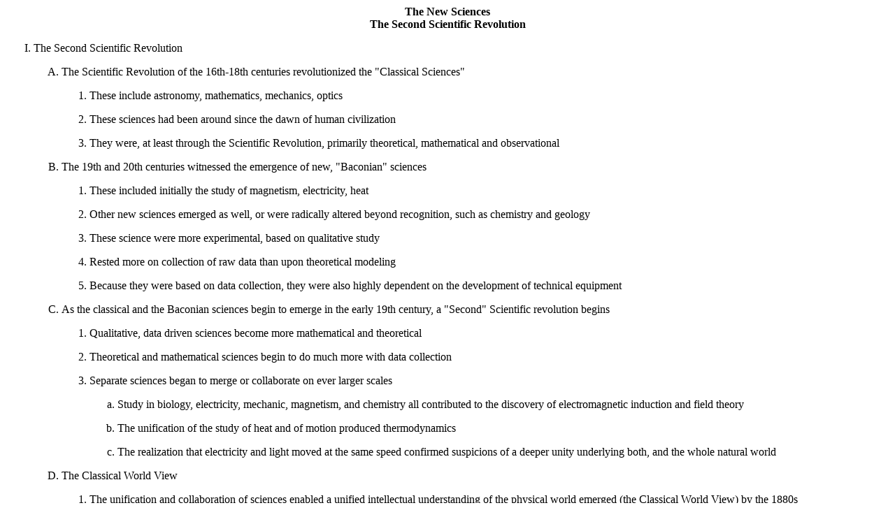

--- FILE ---
content_type: text/html
request_url: https://faculty.tnstate.edu/tcorse/h3630/new_sciences_the_second_scientif.htm
body_size: 2895
content:
<html>

<head>
<meta http-equiv="Content-Language" content="en-us">
<meta name="GENERATOR" content="Microsoft FrontPage 12.0">
<meta name="ProgId" content="FrontPage.Editor.Document">
<meta http-equiv="Content-Type" content="text/html; charset=windows-1252">
<title>The New Sciences The Second Scientific Revolution</title>
</head>

<body>

<p align="center"><b>The New Sciences<br>
The Second Scientific Revolution</b></p>
<ol>
  <li type="I">
  <p align="left">The Second Scientific Revolution<ol type="A">
    <li type="A">
    <p align="left">The Scientific Revolution of the 16th-18th centuries 
    revolutionized the &quot;Classical Sciences&quot;<ol>
      <li>
      <p align="left">These include astronomy, mathematics, mechanics, optics</li>
      <li>
      <p align="left">These sciences had been around since the dawn of human 
      civilization</li>
      <li>
      <p align="left">They were, at least through the Scientific Revolution, 
      primarily theoretical, mathematical and observational</li>
    </ol>
    </li>
    <li type="A">
    <p align="left">The 19th and 20th centuries witnessed the emergence of new, 
    &quot;Baconian&quot; sciences<ol>
      <li>
      <p align="left">These included initially the study of magnetism, 
      electricity, heat</li>
      <li>
      <p align="left">Other new sciences emerged as well, or were radically 
      altered beyond recognition, such as chemistry and geology</li>
      <li>
      <p align="left">These science were more experimental, based on qualitative 
      study</li>
      <li>
      <p align="left">Rested more on collection of raw data than upon 
      theoretical modeling</li>
      <li>
      <p align="left">Because they were based on data collection, they were also 
      highly dependent on the development of technical equipment</li>
    </ol>
    </li>
    <li type="A">
    <p align="left">As the classical and the Baconian sciences begin to emerge in 
    the early 19th century, a &quot;Second&quot; Scientific revolution begins<ol>
      <li>
      <p align="left">Qualitative, data driven sciences become more mathematical 
      and theoretical</li>
      <li>
      <p align="left">Theoretical and mathematical sciences begin to do much 
      more with data collection</li>
      <li>
      <p align="left">Separate sciences began to merge or collaborate on ever 
      larger scales<ol>
        <li type="a">
        <p align="left">Study in biology, electricity, mechanic, magnetism, and 
        chemistry all contributed to the discovery of electromagnetic induction 
        and field theory</li>
        <li type="a">
        <p align="left">The unification of the study of heat and of motion 
        produced thermodynamics</li>
        <li type="a">
        <p align="left">The realization that electricity and light moved at the 
        same speed confirmed suspicions of a deeper unity underlying both, and 
        the whole natural world</li>
      </ol>
      </li>
    </ol>
    </li>
    <li type="A">
    <p align="left">The Classical World View<ol>
      <li>
      <p align="left">The unification and collaboration of sciences enabled a 
      unified intellectual understanding of the physical world emerged (the 
      Classical World View) by the 1880s</li>
      <li>
      <p align="left">Elements of the Classical World View<ol type="a">
        <li type="a">
        <p align="left">Space and time are uniform and absolute - space is 
        Euclidean and time flows at a constant, absolute rate</li>
        <li type="a">
        <p align="left">The universe is made up of three things: matter, energy, 
        and a universal ether</li>
        <li>
        <p align="left">Matter<ol>
          <li type="i">
          <p align="left">matter was made up of chemical atoms with no interior 
          parts</li>
          <li type="i">
          <p align="left">these atoms each had unique characteristics</li>
          <li type="i">
          <p align="left">they could be combined to form complex chemicals, but 
          could not be divided</li>
        </ol>
        </li>
        <li type="a">
        <p align="left">Ether<ol type="a">
          <li type="i">
          <p align="left">The realization that electricity flowed in fields and 
          that light seemed to behave as a wave seemed to confirm Newton's idea 
          of an ether</li>
          <li type="i">
          <p align="left">Did not waves and flows need something to flow in?</li>
        </ol>
        </li>
        <li>
        <p align="left">Energy<ol type="a">
          <li type="i">
          <p align="left">These atoms contained mechanical energy, and their 
          motions and those of ever larger objects could be understood through 
          Newton's mechanics</li>
          <li type="i">
          <p align="left">all forms of energy - light, heat, mechanical, 
          electromagnetic, chemical - could be interchanged, converted into one 
          another</li>
        </ol>
        </li>
      </ol>
      </li>
    </ol>
    </li>
    <li>
    <p align="left">Science as an institution and profession reorganizes<ol>
      <li type="1">
      <p align="left">Having abandoned the medieval universities in the First 
      S.R., science returns to the university in the Second<ol type="A">
        <li type="a">
        <p align="left">New schools are founded - the Ecole Polytechnique 
        (France), 1794; the Royal Institution (England) 1799- among others</li>
        <li type="a">
        <p align="left">New kinds of teaching and research emerge in the 
        universities, notably the teaching laboratory</li>
        <li type="a">
        <p align="left">The PhD increasingly becomes a requirement or a career 
        in science as the nineteenth century advances</li>
      </ol>
      </li>
      <li>
      <p align="left">&nbsp;New specialized institutions and associations emerge 
      for the various sciences, as do new journals</li>
      <li>
      <p align="left">And new language - the word &quot;scientist&quot; is coined in 
      English in 1840</li>
    </ol>
    </li>
  </ol>
  </li>
  <li type="I">
  <p align="left">Applied Sciences in the Second Scientific Revolution<ol>
    <li type="A">
    <p align="left">As both industrialization and science progress, real 
    collaboration becomes increasingly common in the 19th century</li>
    <li type="A">
    <p align="left">Faraday's and Maxwell's work on energy fields led directly 
    to new developments<ol>
      <li>
      <p align="left">Wheatstone and Morse's work on the telegraph followed 
      shortly on Faraday's demonstration of magnetic inductions</li>
      <li>
      <p align="left">Maxwell and Hertz's work on electromagnetic waves directly 
      inspired Marconi to develop the radio </li>
      <li>
      <p align="left">The development of electrical generators and motors was 
      also a logical outcome of Faraday and Maxwell's work</li>
    </ol>
    </li>
    <li type="A">
    <p align="left">This was true in other areas - 19th century advances in 
    chemistry led to the development of synthetic dyes</li>
    <li type="A">
    <p align="left">But in all of these cases and others, significant technical 
    hurdles had to be overcome to turn scientific discovery into viable, 
    commercial technologies</li>
  </ol>
  <p align="left">&nbsp;</li>
</ol>

</body>

</html>
